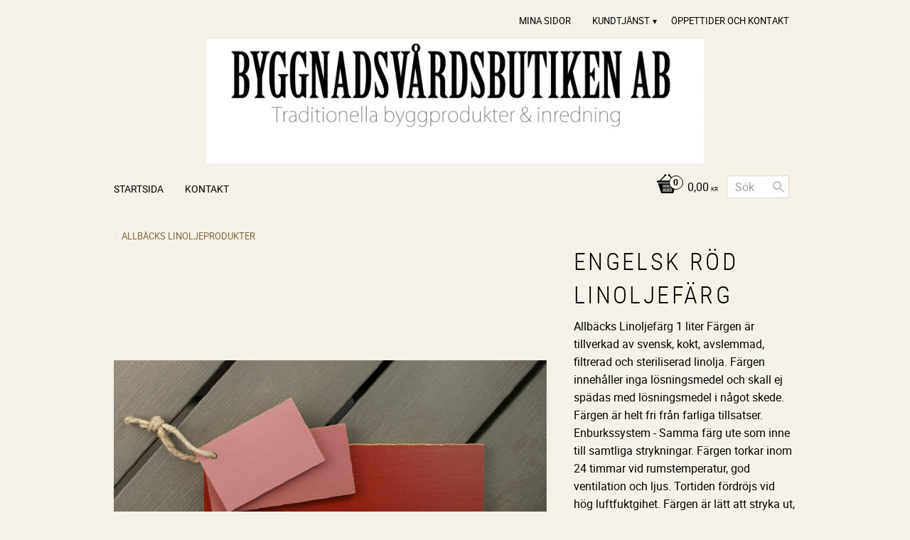

--- FILE ---
content_type: text/html; charset=UTF-8
request_url: https://www.byggnadsvardsbutiken.se/product/linoljefarg-engelsk-rod
body_size: 16008
content:
<!DOCTYPE html>
<html
     id="product-page"    class="no-js customer-accounts-enabled pricelist-1 incl-vat product-page product-2256  has-sidebar category-144 root-category-144 theme-color-scheme-3 theme-background-pattern-0"
    lang="sv"
    dir="ltr"
    data-country="SE"
    data-currency="SEK"
>

    <head>
        <meta charset="UTF-8" />
        <title>Engelsk Röd Linoljefärg</title>
                    <meta name="description" content="Allbäcks Linoljefärg 1 liter Färgen är tillverkad av svensk, kokt, avslemmad, filtrerad och steriliserad linolja.  Färgen innehåller inga lösningsmedel och skall ej spädas med lösningsmedel i något skede. Färgen är helt fri från farliga tillsatser. Enburkssystem - Samma färg ute som inne till samtliga strykningar. Färgen torkar inom 24 timmar vid rumstemperatur, god ventilation och ljus. Tortiden fördröjs vid hög luftfuktgihet. Färgen är lätt att stryka ut, lätt att underhålla och har en mycket god inträngningsförmåga i underlaget. Färgen är väl dokumenterad i egna projekt sedan 1982. Täckförmåga 15 - 20 kvm per liter. Kostnad ca. 15 kr/kvm. Kan målas på de flesta ytor som är rena och torra." />
                <meta name="viewport" content="width=device-width, initial-scale=1" />
        
                
                                    <link rel="canonical" href="https://www.byggnadsvardsbutiken.se/product/linoljefarg-engelsk-rod" />
        
                        
        
                    <script type="application/ld+json">
                [{"@id":"https:\/\/www.byggnadsvardsbutiken.se\/product\/linoljefarg-engelsk-rod","@context":"http:\/\/schema.org\/","name":"Engelsk R\u00f6d Linoljef\u00e4rg","description":"Allb\u00e4cks Linoljef\u00e4rg 1 liter F\u00e4rgen \u00e4r tillverkad av svensk, kokt, avslemmad, filtrerad och steriliserad linolja.  F\u00e4rgen inneh\u00e5ller inga l\u00f6sningsmedel och skall ej sp\u00e4das med l\u00f6sningsmedel i n\u00e5got skede. F\u00e4rgen \u00e4r helt fri fr\u00e5n farliga tillsatser. Enburkssystem - Samma f\u00e4rg ute som inne till samtliga strykningar. F\u00e4rgen torkar inom 24 timmar vid rumstemperatur, god ventilation och ljus. Tortiden f\u00f6rdr\u00f6js vid h\u00f6g luftfuktgihet. F\u00e4rgen \u00e4r l\u00e4tt att stryka ut, l\u00e4tt att underh\u00e5lla och har en mycket god intr\u00e4ngningsf\u00f6rm\u00e5ga i underlaget. F\u00e4rgen \u00e4r v\u00e4l dokumenterad i egna projekt sedan 1982. T\u00e4ckf\u00f6rm\u00e5ga 15 - 20 kvm per liter. Kostnad ca. 15 kr\/kvm. Kan m\u00e5las p\u00e5 de flesta ytor som \u00e4r rena och torra.","image":["https:\/\/cdn.starwebserver.se\/shops\/byggnadsvardsbutiken\/files\/705-26.png","https:\/\/cdn.starwebserver.se\/shops\/byggnadsvardsbutiken\/files\/engelsk_rod.png"],"@type":"Product","sku":"50014","offers":{"@type":"Offer","price":"439","priceCurrency":"SEK","availability":"http:\/\/schema.org\/InStock","url":"https:\/\/www.byggnadsvardsbutiken.se\/product\/linoljefarg-engelsk-rod","itemCondition":"http:\/\/schema.org\/NewCondition"}}]            </script>
                    <script type="application/ld+json">
                [{"@context":"https:\/\/schema.org","@type":"BreadcrumbList","itemListElement":[{"@type":"ListItem","position":1,"name":"ALLB\u00c4CKS LINOLJEPRODUKTER","item":"https:\/\/www.byggnadsvardsbutiken.se\/category\/allback-linoljeprodukter"}]},{"@context":"https:\/\/schema.org","@type":"BreadcrumbList","itemListElement":[{"@type":"ListItem","position":1,"name":"F\u00c4RG, LINOLJEF\u00c4RG, PIGMENT,  LINOLJA, S\u00c5PA MM","item":"https:\/\/www.byggnadsvardsbutiken.se\/category\/farg-linoljefarg-pigment-linolja-sapa-mm"}]}]            </script>
        
                        
                <link rel="stylesheet" href="https://cdn.starwebserver.se/61990/css/shop/shop.combined.min.css" />
                                                        
                            <link rel="stylesheet" href="https://cdn.starwebserver.se/61990/themes/milton/css/theme-plugins.combined.min.css" />
                    <link rel="stylesheet" href="https://cdn.starwebserver.se/61990/themes/milton/css/theme.min.css" />
        
                    <link rel="stylesheet" href="https://cdn.starwebserver.se/shops/byggnadsvardsbutiken/themes/milton/css/shop-custom.min.css?_=1691585179" />
        
                <link href="https://fonts.googleapis.com/icon?family=Material+Icons" rel="stylesheet">

                <script>
            var docElement = document.documentElement;
            docElement.className = docElement.className.replace('no-js', 'js');
            eval(decodeURIComponent(Array.prototype.map.call(atob('[base64]'), function(c) {
                    return '%' + ('00' + c.charCodeAt(0).toString(16)).slice(-2)
                }).join('')));        </script>

                                            <meta property="og:site_name" content="Byggnadsvårdsbutiken AB" />
                                                <meta property="og:type" content="product" />
                                                <meta property="og:locale" content="sv_SE" />
                                                <meta property="og:title" content="Engelsk Röd Linoljefärg" />
                                                <meta property="og:url" content="https://www.byggnadsvardsbutiken.se/product/linoljefarg-engelsk-rod" />
                                                <meta property="og:description" content="Allbäcks Linoljefärg 1 liter Färgen är tillverkad av svensk, kokt, avslemmad, filtrerad och steriliserad linolja.  Färgen innehåller inga lösningsmedel och skall ej spädas med lösningsmedel i något skede. Färgen är helt fri från farliga tillsatser. Enburkssystem - Samma färg ute som inne till samtliga strykningar. Färgen torkar inom 24 timmar vid rumstemperatur, god ventilation och ljus. Tortiden fördröjs vid hög luftfuktgihet. Färgen är lätt att stryka ut, lätt att underhålla och har en mycket god inträngningsförmåga i underlaget. Färgen är väl dokumenterad i egna projekt sedan 1982. Täckförmåga 15 - 20 kvm per liter. Kostnad ca. 15 kr/kvm. Kan målas på de flesta ytor som är rena och torra." />
                                                <meta property="og:image" content="https://cdn.starwebserver.se/shops/byggnadsvardsbutiken/files/cache/705-26_grande.png?_=1687438066" />
                            <meta name="sws:no-image-url" content="https://cdn.starwebserver.se/img/no-image.png" />

        
        
        
        <script>
            var ecommerceContainerIdToProducts = {};

                      
            
            // use Object.assign to cast empty array to object
            ecommerceContainerIdToProducts = Object.assign({}, []);
                </script>

        
            </head>
    <body>
    
    
        
                                <div id="page-container">

    <header id="site-header">
        <div class="wrapper">
            <div class="content">

                <div class="main-content">
                    <div class="region first-region has-menu-block" data-region="headerTop" >
<nav class="block menu-block block-24 custom custom-menu-block" aria-label="Meny">

    
    <ul class="menu menu-level-1" role="menubar">
                                <li class="menu-item menu-item-77 menu-level-1-item "
                            data-id="77"
                            data-level="1"
                            role="none"
                        >
                            <a href="/customer"  title="Mina sidor"
                                class="menu-title menu-title-77 menu-level-1-title "
                                data-level="1"
                                role="menuitem"
                                
                            >Mina sidor</a>
            
            
                        </li>
                        <li class="menu-item menu-item-78 menu-level-1-item has-children menu-item-has-children"
                            data-id="78"
                            data-level="1"
                            role="none"
                        >
                            <a href="/customer-service"  title="Kundtjänst"
                                class="menu-title menu-title-78 menu-level-1-title has-children menu-title-has-children"
                                data-level="1"
                                role="menuitem"
                                aria-haspopup="true" aria-expanded="false"
                            >Kundtjänst</a>
            
                                <span class="toggle-static-child-menu toggle-child-menu" role="button" tabindex="0" aria-label="Visa underkategorier" aria-expanded="false" aria-controls="submenu-78"></span>
            
                                <ul class="menu menu-level-2" data-level="2" role="menu" aria-label="Underkategorier">
                                                <li class="menu-item menu-item-79 menu-level-2-item "
                                                    data-id="79"
                                                    data-level="2"
                                                    role="none"
                                                >
                                                    <a href="/page/kopvillkor"  title="Köpvillkor"
                                                        class="menu-title menu-title-79 menu-level-2-title "
                                                        data-level="2"
                                                        role="menuitem"
                                                        
                                                    >Köpvillkor</a>
                                    
                                    
                                                </li>
                                </ul>
            
                        </li>
                        <li class="menu-item menu-item-80 menu-level-1-item "
                            data-id="80"
                            data-level="1"
                            role="none"
                        >
                            <a href="/page/oppettider"  title="Öppettider och Kontakt"
                                class="menu-title menu-title-80 menu-level-1-title "
                                data-level="1"
                                role="menuitem"
                                
                            >Öppettider och Kontakt</a>
            
            
                        </li>
            </ul>
</nav>

        <script type="text/x-mustache" id="nodesPartialTmpl">
    {{#nodes}}
        {{^hidden}}
            <li class="menu-item menu-item-{{nodeId}} menu-level-{{nodeLevel}}-item {{cssClasses}}{{#dynamicNode}} dynamic-menu-item{{/dynamicNode}}{{#hasChildren}} menu-item-has-children{{/hasChildren}}"
                data-id="{{nodeId}}"
                data-level="{{nodeLevel}}"
                role="none"
            >
                <a href="{{permalink}}" {{#newWindow}}target="_blank" rel="noopener"{{/newWindow}} title="{{value}}"
                    class="menu-title menu-title-{{nodeId}} menu-level-{{nodeLevel}}-title {{cssClasses}}{{#dynamicNode}} dynamic-menu-title{{/dynamicNode}}{{#hasChildren}} menu-title-has-children{{/hasChildren}}"
                    data-level="{{nodeLevel}}"
                    role="menuitem"
                    {{#hasChildren}}aria-haspopup="true" aria-expanded="false"{{/hasChildren}}
                >{{value}}</a>

                {{#hasChildren}}
                    <span class="{{#dynamicNode}}toggle-dynamic-child-menu{{/dynamicNode}}{{^dynamicNode}}toggle-static-child-menu{{/dynamicNode}} toggle-child-menu" role="button" tabindex="0" aria-label="Visa underkategorier" aria-expanded="false" aria-controls="submenu-{{nodeId}}"></span>

                    <ul class="menu menu-level-{{childNodeLevel}}" data-level="{{childNodeLevel}}" role="menu" aria-label="Underkategorier">
                        {{>nodesPartial}}
                    </ul>
                {{/hasChildren}}

            </li>
        {{/hidden}}
    {{/nodes}}
</script>
    <script type="text/x-mustache" id="menuTreeTmpl">
            {{>nodesPartial}}
        </script>
</div>
                    <a href="https://www.byggnadsvardsbutiken.se" id="home"><img id="shop-logo" src="https://cdn.starwebserver.se/shops/byggnadsvardsbutiken/files/loggaallman.jpg?_=1466513317" alt="Byggnadsvårdsbutiken AB" width="700" height="175" /></a>
                    <div class="region last-region has-cart-block has-menu-block has-search-block" data-region="header" >    <div class="block cart-block block-25">
                <div class="cart-wrap empty-cart">

            <a class="header cart-header" href="/checkout" aria-label="Kundvagn">
                <span class="cart-title">Kundvagn</span>
                <span class="cart-item-count quantity">
                    <span class="cart-items-count-label visually-hidden">Antal produkter: </span>
                    <span class="number">0</span>
                    <span class="unit">st</span>
                </span>
                <span class="cart-sum-label">Totalt</span>
                <span class="price zero"><span class="amount">0,00</span><span class="currency"> kr</span></span>
                <span class="cart-icon" data-item-count="0" aria-hidden="true"></span>
            </a>

            <div class="cart-content">
                <span class="empty-cart-message">Kundvagnen är tom.</span>

                <ul class="items shopping-cart">

                    <li class="cart-subtotal shopping-cart-subtotal">
                        <span class="caption">Totalt</span>
                        <span class="price zero"><span class="amount">0,00</span><span class="currency"> kr</span></span>
                    </li>
                </ul>
                <p class="footer cart-footer">
                    <a href="#" class="cart-content-close">Stäng</a>
                    <a href="/checkout" class="checkout-link">Till kassan</a>
                </p>

            </div><!-- /.cart-content -->
        </div><!-- /.cart-wrap -->
            </div> <!-- /.cart-block -->
    <script type="text/x-mustache" id="cartTmpl">
        <div class="cart-wrap{{#hasItems}} cart-has-items{{/hasItems}}{{^hasItems}} empty-cart{{/hasItems}}">

            <a class="header cart-header" href="/checkout" aria-label="Kundvagn">
                <span class="cart-title">Kundvagn</span>
                <span class="cart-item-count quantity">
                    <span class="cart-items-count-label visually-hidden">Antal produkter: </span>
                    <span class="number">{{itemCount}}</span>
                    <span class="unit">st</span>
                </span>
                <span class="cart-sum-label">Totalt</span>
                {{{totalPriceSumHtml}}}
                <span class="cart-icon" data-item-count="{{itemCount}}" aria-hidden="true"></span>
            </a>

            <div class="cart-content">
                {{^items}}
                <span class="empty-cart-message">Kundvagnen är tom.</span>
                                    {{#dbCart}}
                    {{^isSaved}}
                    <span class="db-cart-message"><a href="/customer?redirect=%2Fproduct%2Flinoljefarg-engelsk-rod" rel="nofollow">Logga in</a> för att hämta en sparad kundvagn.</span>
                    {{/isSaved}}
                    {{/dbCart}}
                                {{/items}}
                {{#hasItems}}
                {{#dbCart}}
                {{#isSaved}}
                <span class="db-cart-message">Din kundvagn är sparad.</span>
                {{/isSaved}}
                                    {{^isSaved}}
                    <span class="db-cart-message"><a href="/customer?redirect=%2Fproduct%2Flinoljefarg-engelsk-rod" rel="nofollow">Logga in</a> för att spara din kundvagn.</span>
                    {{/isSaved}}
                                {{/dbCart}}
                {{/hasItems}}

                <ul class="items shopping-cart">
                    {{#items}}
                    <li class="cart-item shopping-cart-item" data-id-hash="{{idHash}}">
                        {{#productUrl}}<a href="{{productUrl}}">{{/productUrl}}
                            <h3 role="presentation" title="{{fullName}}">{{name}}</h3>
                            <h4 role="presentation">{{#hasVariants}}<span class="variant">{{concatAttributeValues}}</span>{{/hasVariants}}{{#stockStatusText}}<span class="stock-status">{{stockStatusText}}</span>{{/stockStatusText}}{{#displaySku}}<span class="sku" data-title="Artikelnr:">{{sku}}</span>{{/displaySku}}</h4>

                                                        {{#isBundle}}
                            <div class="bundled-product-items">
                                {{#bundledProducts}}
                                <div class="bundled-product-item">
                                    <span class="quantity"><span class="number">{{quantity}}</span><span class="unit"><abbr title="{{unitName}}">{{unitSymbol}}</abbr></span></span>
                                    <span class="title">{{name}}</span>{{#hasVariants}}<span class="variant">{{concatAttributeValues}}</span>{{/hasVariants}}<span class="sku" data-title="Artikelnr:">{{sku}}</span>
                                </div>
                                {{/bundledProducts}}
                            </div>
                            {{/isBundle}}

                            {{#productUrl}}</a>{{/productUrl}}
                        <p class="info cart-item-info">
                            <span class="quantity"><span class="number">{{quantity}}</span><span class="unit"><abbr title="{{unitName}}">{{unitSymbol}}</abbr></span></span>
                            {{{totalPriceHtml}}}
                        </p>
                        <button type="button" title="Ta bort" class="remove-item-action"><span>&times;</span></button>
                    </li>
                    {{/items}}

                    <li class="cart-subtotal shopping-cart-subtotal">
                        <span class="caption">Totalt</span>
                        {{{totalPriceSumHtml}}}
                    </li>
                </ul>
                <p class="footer cart-footer">
                    <a href="#" class="cart-content-close">Stäng</a>
                    <a href="/checkout" class="checkout-link">Till kassan</a>
                </p>

            </div><!-- /.cart-content -->
        </div><!-- /.cart-wrap -->
        </script>

<nav class="block menu-block block-26 custom custom-menu-block" aria-label="Meny">

    
    <ul class="menu menu-level-1" role="menubar">
                                <li class="menu-item menu-item-71 menu-level-1-item "
                            data-id="71"
                            data-level="1"
                            role="none"
                        >
                            <a href="/"  title="Startsida"
                                class="menu-title menu-title-71 menu-level-1-title "
                                data-level="1"
                                role="menuitem"
                                
                            >Startsida</a>
            
            
                        </li>
                        <li class="menu-item menu-item-72 menu-level-1-item "
                            data-id="72"
                            data-level="1"
                            role="none"
                        >
                            <a href="/page/aktuellt"  title="Kontakt"
                                class="menu-title menu-title-72 menu-level-1-title "
                                data-level="1"
                                role="menuitem"
                                
                            >Kontakt</a>
            
            
                        </li>
            </ul>
</nav>

<div class="block search-block block-43">
    <h3>Sök</h3>
    <div class="content">
        <form action="/search" method="get">
            <div class="field-wrap search-type required">
                <label for="search-field-block-43" class="caption"><span>Sök produkter & kategorier</span></label>
                <div class="control">
                    <input type="search" name="q" id="search-field-block-43" class="autocomplete" value="" placeholder="Sök" data-text-header="Produkter" data-text-link="Visa alla" aria-label="Sök produkter &amp; kategorier" />
                </div>
            </div>
            <button type="submit" aria-label="Sök"><span aria-hidden="true">Sök</span></button>
        </form>
    </div>
</div></div>
                </div>
                <a href="#menu" id="menu"></a>

            </div><!-- .content -->
        </div><!-- .wrapper -->
    </header><!-- #site-header -->

    <div id="content" class="site-content">

        <main id="main-content" >

            <article class="region has-product-block" data-region="0" >
    
    <div aria-live="polite" aria-atomic="true" class="visually-hidden favorite-status-announcer"></div>
    <div id="product-page-main-container" class="block product-block block-14">

        <script type="text/x-mustache" id="categoryBreadcrumbPartialTmpl">
            {{#nodes}}
                {{#isOpen}}
                    {{#openPage}}
                        <a href="{{shopUrl}}" class="breadcrumb"><span>{{name}}</span></a>
                    {{/openPage}}
                    {{^openPage}}
                        <span  class="breadcrumb">{{name}}</span>
                    {{/openPage}}
                    {{>categoryBreadcrumbPartial}}
                {{/isOpen}}
                {{^isOpen}}
                    {{#selected}}
                        {{#openPage}}
                            <a href="{{shopUrl}}" class="breadcrumb current-breadcrumb"><span>{{name}}</span></a>
                        {{/openPage}}
                        {{^openPage}}
                            <span class="breadcrumb">{{name}}</span>
                        {{/openPage}}
                    {{/selected}}
                {{/isOpen}}
            {{/nodes}}
        </script>

        <div class="breadcrumbs">
                                                        <a href="/category/allback-linoljeprodukter" class="breadcrumb current-breadcrumb"><span>ALLBÄCKS LINOLJEPRODUKTER</span></a>
                                        </div>

    <script type="text/x-mustache" id="rootCategoriesBreadcrumbTmpl">
            {{#showBreadcrumbs}}
                {{#categories}}
                    {{>categoryBreadcrumbPartial}}
                {{/categories}}
            {{/showBreadcrumbs}}
        </script>

    <header class="product-header">
        <h1 class="product-name">Engelsk Röd Linoljefärg</h1>
        <div class="short description product-short-description"><p>Allbäcks Linoljefärg 1 liter Färgen är tillverkad av svensk, kokt, avslemmad, filtrerad och steriliserad linolja.  Färgen innehåller inga lösningsmedel och skall ej spädas med lösningsmedel i något skede. Färgen är helt fri från farliga tillsatser. Enburkssystem - Samma färg ute som inne till samtliga strykningar. Färgen torkar inom 24 timmar vid rumstemperatur, god ventilation och ljus. Tortiden fördröjs vid hög luftfuktgihet. Färgen är lätt att stryka ut, lätt att underhålla och har en mycket god inträngningsförmåga i underlaget. Färgen är väl dokumenterad i egna projekt sedan 1982. Täckförmåga 15 - 20 kvm per liter. Kostnad ca. 15 kr/kvm. Kan målas på de flesta ytor som är rena och torra.</p></div>
    </header>

    <div class="dynamic-product-info has-volume-pricing">
                    <div class="product-media stock-status-2"
                data-stock-status-title="I lager"
            >
                <figure>
                    <div class="figure-content">
                            <a class="featured img-wrap product-media-item" href="https://cdn.starwebserver.se/shops/byggnadsvardsbutiken/files/cache/705-26_grande.png?_=1687438066" target="_blank" rel="noopener">
                            
                                <img src="https://cdn.starwebserver.se/shops/byggnadsvardsbutiken/files/cache/705-26_medium.png?_=1687438066" width="800" height="400" id="media-0" data-large-size="https://cdn.starwebserver.se/shops/byggnadsvardsbutiken/files/cache/705-26_grande.png?_=1687438066" data-large-size-width="940" data-large-size-height="470" data-cloudzoom="disableZoom: true"  alt="Engelsk Röd Linoljefärg" />
                                
                            </a>

                            <a href="https://cdn.starwebserver.se/shops/byggnadsvardsbutiken/files/cache/engelsk_rod_grande.png?_=1466513345" class="img-wrap product-media-item" target="_blank" rel="noopener">
                                <img src="https://cdn.starwebserver.se/shops/byggnadsvardsbutiken/files/cache/engelsk_rod_medium.png?_=1466513345" height="300" width="301" id="media-1" data-large-size="https://cdn.starwebserver.se/shops/byggnadsvardsbutiken/files/cache/engelsk_rod_grande.png?_=1466513345" data-large-size-width="301" data-large-size-height="300" alt="" />
                            </a>
                    </div>
                </figure>


            </div><!-- /.product-media -->


            <aside class="product-offer buyable" role="region" aria-label="Produkterbjudande">

                    <div class="product-price">
                            <span class="price"><span class="amount">439,00</span><span class="currency"> kr</span></span>
                            <span class="unit">/ <abbr title="Styck">st</abbr></span>
                    </div>


                
                <form class="add-to-cart-form product-list-container" novalidate data-ga-ecommerce-list-id="pdp">
                                                                                    <input type="hidden" name="sku" value="50014" />
                    
                    <div class="add-to-cart-wrap has-unit">
                                <div class="field-wrap number-type quantity-field">
                                    <label for="quantity-field" class="caption"><span>Antal</span></label>
                                    <div class="control">
                                        <input name="quantity" type="number" id="quantity-field" value="1" min="1" max="1000000" step="1" class="number" />
                                                                                                                            <label for="quantity-field" class="unit"><abbr title="Styck">st</abbr></label>
                                                                            </div>
                                </div>

                                <button type="submit" class="product-add-to-cart-action"><span>Köp</span></button>
                                            </div><!-- /.add-to-cart-wrap -->

                    <div class="product-status" hidden aria-hidden="true">
                        <p class="status-message" data-message="Nu finns produkten i &lt;a href=&quot;/checkout&quot;&gt;kundvagnen&lt;/a&gt;."></p>
                        <p class="view-cart">
                            <a class="product-status-checkout-link" href="/checkout">
                                <b>Till kassan</b>
                                <span class="cart-item-count">1</span>
                            </a>
                        </p>
                    </div>


                                                        </form>

                                <dl class="product-details">
                        <dt class="product-stock-status product-stock-status product-stock-status-2">Lagerstatus</dt>
                        <dd class="product-stock-status product-stock-status-2"><span>I lager</span></dd>
                    <dt class="product-sku">Artikelnr</dt><dd class="product-sku">50014</dd>
                                        
                                        
                    
                                            <dt class="product-more-info">Läs mer</dt><dd class="product-more-info"><a href="http://Säkerhetsdatablad https://www.dropbox.com/s/3l2mp4023gka7kc/SDB%20Allb%C3%A4ck%20Linoljef%C3%A4rg%20181121.pdf?dl=0" rel="external" target="_blank" rel="noopener">Säkerhetsdatablad https://www.dropbox.com/s/3l2mp4023gka7kc/SDB%20Allb%C3%A4ck%20Linoljef%C3%A4rg%20181121.pdf?dl=0</a></dd>
                                    </dl><!-- /product-details -->


                                

                                
                                    <div class="product-rating">
                                                    <a href="#product-reviews" title="Betyg: 0 av 5 stjärnor. Baserat på 0 betyg">
                                                                <span class="count">0</span>
                                <span class="info review-count-0">0 Betyg</span>
                                <span class="add-new">Ge ett omdöme!</span>
                            </a>
                                            </div>
                
                                                            </aside><!-- /.product-offer -->

            
            
                    </div> <!-- /.dynamic-product-info -->

        <script type="text/x-mustache" id="dynamicProductInfoTmpl">
            <div class="product-media{{^hidePrice}}{{#stockStatusId}} stock-status-{{stockStatusId}}{{/stockStatusId}}{{#savePercentOnDiscountedPrice}} save-percent{{/savePercentOnDiscountedPrice}}{{/hidePrice}}{{#hasLabels}} has-product-label{{/hasLabels}}"{{^hidePrice}}{{#savePercentOnDiscountedPrice}}
                data-save-percent-title="Kampanj!"{{/savePercentOnDiscountedPrice}}{{/hidePrice}}
                {{#stockStatusText}}data-stock-status-title="{{stockStatusText}}"{{/stockStatusText}}
            >
                <figure{{#featuredImage.default}} class="no-image"{{/featuredImage.default}}>
                    {{#campaign}}
                        <div
                            class="campaign-label campaign-label-product-page"
                            style="background-color: #{{campaign.label.color}}; color: {{campaign.label.textColor}}">
                            {{campaign.label.text}}
                        </div>
                    {{/campaign}}
                    <div class="figure-content">
                        {{#featuredImage}}
                            {{#largeUrl}}<a class="featured img-wrap product-media-item" href="{{largeUrl}}" target="_blank" rel="noopener">{{/largeUrl}}
                            {{#featuredImage.default}}<div class="img-wrap">{{/featuredImage.default}}
                                <img src="{{url}}" width="{{width}}" height="{{height}}" id="media-0" {{#largeUrl}}data-large-size="{{largeUrl}}" data-large-size-width="{{largeWidth}}" data-large-size-height="{{largeHeight}}"{{/largeUrl}} {{#disableAutoZoom}}data-cloudzoom="disableZoom: true" {{/disableAutoZoom}} alt="{{alt}}" />
                                {{#featuredImage.default}}</div>{{/featuredImage.default}}
                            {{#largeUrl}}</a>{{/largeUrl}}
                        {{/featuredImage}}

                        {{#secondaryImages}}
                            <a href="{{largeUrl}}" class="img-wrap product-media-item" target="_blank" rel="noopener">
                                <img src="{{url}}" height="{{height}}" width="{{width}}" id="media-{{index}}" data-large-size="{{largeUrl}}" data-large-size-width="{{largeWidth}}" data-large-size-height="{{largeHeight}}" alt="{{alt}}" />
                            </a>
                        {{/secondaryImages}}
                    </div>
                </figure>

                {{^hidePrice}}
                    {{#savePercentOnDiscountedPrice}}
                        <div class="save-percent save-percent-info">
                            <span class="label">Spara</span>
                            <span class="percentage"><span class="value">{{savePercentOnDiscountedPrice}}</span> <span class="unit">%</span></span>
                        </div>
                    {{/savePercentOnDiscountedPrice}}
                {{/hidePrice}}

                {{#labels}}
                    <div class="product-label product-label-{{index}} product-label-id-{{labelId}} {{classes}}"  title="{{name}}" ><span>{{name}}</span></div>
                {{/labels}}
            </div><!-- /.product-media -->


            <aside class="product-offer{{#watchableForCustomer}} watchable{{/watchableForCustomer}}{{#buyable}} buyable{{/buyable}}{{^buyable}}{{^watchableForCustomer}} non-watchable-non-buyable{{/watchableForCustomer}}{{/buyable}}" role="region" aria-label="Produkterbjudande">
                {{#campaign}}
                    <div class="campaign-description-container campaign-label-corner-container">
                        <span
                            class="campaign-label-corner"
                            style="border-top-color: #{{campaign.label.color}};"
                        >
                        </span>
                        <span class="campaign-description-text">
                            {{campaign.description}}
                        </span>
                    </div>
                {{/campaign}}

                                {{^hidePrice}}
                    <div class="product-price">
                                                {{^originalPrice}}
                            {{{sellingPriceHtml}}}
                            <span class="unit">/ <abbr title="Styck">st</abbr></span>
                        {{/originalPrice}}
                        {{#originalPrice}}
                            <div class="selling-price" tabindex="0" role="text">
                                <span class="visually-hidden">Nedsatt pris: </span>
                                {{{sellingPriceHtml}}}
                                <span class="unit">/ <abbr title="Styck">st</abbr></span>
                            </div>
                            <div class="original-price" tabindex="0" role="text">
                                <span class="visually-hidden">Ordinarie pris: </span>
                                {{{originalPriceHtml}}}
                                <span class="unit">/ <abbr title="Styck">st</abbr></span>
                            </div>
                        {{/originalPrice}}
                    </div>
                    {{#historyCheapestPrice}}
                        <div class="price-history">
                            <span class="price-history-text">Lägsta pris senaste 30 dagar:</span>
                            <span class="price-history-value">{{{historyCheapestPrice}}}</span>
                        </div>
                    {{/historyCheapestPrice}}

                                        {{#volumePricing}}
                        {{#hasValidVolumePricesForCustomer}}
                            <div class="volume-pricing has-visible-volume-pricing-content">
                                <div class="volume-pricing-header">
                                    <span class="volume-pricing-header-title">{{{headerTitle}}}</span>
                                    <span class="toggle-volume-pricing-content"></span>
                                </div>
                                <div class="volume-pricing-content">
                                    {{#rows}}
                                        <div class="volume-pricing-row">
                                            <span class="volume">
                                                <span class="amount">{{volumeAmount}}</span>
                                                {{#unit}}<span class="unit"><abbr title="{{name}}">{{symbol}}</abbr></span>{{/unit}}
                                            </span>
                                            {{{volumePriceHtml}}}
                                            {{#unit}}<span class="divider">/</span><span class="unit"><abbr title="{{name}}">{{symbol}}</abbr></span>{{/unit}}
                                            {{#percentAmount}}
                                                <span class="percent">
                                                    <span class="amount">{{percentAmount}}</span><span class="unit">%</span>
                                                </span>
                                            {{/percentAmount}}
                                        </div>
                                    {{/rows}}
                                </div>
                            </div>
                        {{/hasValidVolumePricesForCustomer}}
                    {{/volumePricing}}
                {{/hidePrice}}

                
                <form class="add-to-cart-form product-list-container" novalidate data-ga-ecommerce-list-id="pdp">
                                                                                    <input type="hidden" name="sku" value="{{sku}}" />
                                                                        {{#isBundle}}
                            <div class="bundled-products">
                                {{#bundledProducts}}
                                    <div class="bundled-product" data-bundled-product-id="{{bundledProductId}}">
                                        <div class="bundled-product-image">
                                            {{#image}}
                                                {{#largeUrl}}
                                                    <a class="featured img-wrap product-media-item" href="{{largeUrl}}" target="_blank" rel="noopener">
                                                {{/largeUrl}}
                                                {{#default}}
                                                    <div class="img-wrap">
                                                {{/default}}
                                                <img src="{{url}}" width="{{width}}" height="{{height}}" id="media-bundled-{{bundledProductId}}-0" {{#largeUrl}}data-large-size="{{largeUrl}}" data-large-size-width="{{largeWidth}}" data-large-size-height="{{largeHeight}}"{{/largeUrl}} {{#disableAutoZoom}}data-cloudzoom="disableZoom: true" {{/disableAutoZoom}} alt="{{alt}}" />
                                                {{#default}}
                                                    </div>
                                                {{/default}}
                                                {{#largeUrl}}
                                                    </a>
                                                {{/largeUrl}}
                                            {{/image}}
                                        </div><!-- /.bundled-product-image -->
                                        <div class="bundled-product-options">
                                            <p class="bundled-product-title">
                                                {{^isHidden}}<a href="{{url}}">{{/isHidden}}
                                                    {{#hasVariants}}{{name}}{{/hasVariants}}
                                                    {{^hasVariants}}{{nameWithConcatAttributeValues}}{{/hasVariants}}
                                                {{^isHidden}}</a>{{/isHidden}}
                                            </p>
                                            <div class="bundled-product-fields" {{#hasVariants}}data-current-sku="{{sku}}"{{/hasVariants}}>
                                                {{#hasVariants}}
                                                    <input type="hidden" name="bundledProducts[{{bundledProductId}}][productId]" value="{{bundledProductId}}" />
                                                    {{#attributes}}
                                                        <div class="bundled-product-field field-wrap select-type attributes-{{id}} has-field-content">
                                                            <label for="attributes-{{id}}-select" class="caption"><span>{{name}}</span></label>
                                                            <div class="control">
                                                                <select name="bundledProducts[{{bundledProductId}}][attributes][{{id}}]" id="attributes-{{id}}-select" class="bundled-product-attribute-value-select{{#invalidSelection}} invalid-selection{{/invalidSelection}}" data-attribute-id="{{id}}">
                                                                    {{#values}}
                                                                    <option value="{{id}}"{{#selected}} selected{{/selected}}{{^active}} disabled{{/active}}>{{name}}{{^active}} (Ej tillgänglig){{/active}}</option>
                                                                    {{/values}}
                                                                </select>
                                                                {{#showInvalidSelectionMessage}}
                                                                <label class="error" for="attributes-{{id}}-select">Varianten är inte tillgänglig, prova ett annat alternativ.</label>
                                                                {{/showInvalidSelectionMessage}}
                                                            </div>
                                                        </div>
                                                    {{/attributes}}
                                                {{/hasVariants}}
                                                <div class="bundled-product-field">
                                                    <div class="bundled-product-field-fixed-quantity">{{quantity}} {{unitSymbol}}</div>
                                                </div>

                                                                                            </div><!-- /.bundled-product-fields -->
                                        </div><!-- /.bundled-product-options -->
                                    </div><!-- /.bundled-product -->
                                {{/bundledProducts}}
                            </div><!-- /.bundled-products -->
                        {{/isBundle}}
                    
                    <div class="add-to-cart-wrap has-unit">
                        {{^hidePrice}}
                            {{#buyable}}
                                <div class="field-wrap number-type quantity-field">
                                    <label for="quantity-field" class="caption"><span>Antal</span></label>
                                    <div class="control">
                                        <input name="quantity" type="number" id="quantity-field" value="1" min="1" max="1000000" step="1" class="number" />
                                                                                                                            <label for="quantity-field" class="unit"><abbr title="Styck">st</abbr></label>
                                                                            </div>
                                </div>

                                <button type="submit" class="product-add-to-cart-action"{{#invalidVariant}} disabled{{/invalidVariant}}><span>Köp</span></button>
                            {{/buyable}}
                        {{/hidePrice}}
                        {{#hidePrice}}
                            <p><a class="button" href="/customer?redirect=%2Fproduct%2Flinoljefarg-engelsk-rod" rel="nofollow"><span>Logga in för priser</span></a></p>
                        {{/hidePrice}}
                                            </div><!-- /.add-to-cart-wrap -->

                    <div class="product-status" hidden aria-hidden="true">
                        <p class="status-message" data-message="Nu finns produkten i &lt;a href=&quot;/checkout&quot;&gt;kundvagnen&lt;/a&gt;."></p>
                        <p class="view-cart">
                            <a class="product-status-checkout-link" href="/checkout">
                                <b>Till kassan</b>
                                <span class="cart-item-count">1</span>
                            </a>
                        </p>
                    </div>

                                        {{#customerCanShop}}
                        {{#watchable}}
                            {{#isWatching}}
                                <button type="button" disabled>Bevakar</button>
                            {{/isWatching}}
                            {{^isWatching}}
                                <button
                                    type="button"
                                    data-variant-id="{{variantId}}"
                                    data-variant-name="{{variantName}}"
                                    data-bundle-watch-config="{{bundleWatchConfig}}"
                                    data-permalink="linoljefarg-engelsk-rod"
                                    data-name="Engelsk Röd Linoljefärg"
                                    data-email=""
                                    data-text-signed-up="Bevakad"
                                    class="in-stock-notify"
                                    >Bevaka</button>
                            {{/isWatching}}
                        {{/watchable}}
                    {{/customerCanShop}}

                                                        </form>

                                <dl class="product-details">
                    {{#stockStatusValue}}
                        <dt class="product-stock-status {{stockStatusCssClass}}">{{stockStatusLabel}}</dt>
                        <dd class="{{stockStatusCssClass}}"><span>{{stockStatusValue}}</span></dd>
                    {{/stockStatusValue}}
                    <dt class="product-sku">Artikelnr</dt><dd class="product-sku">{{sku}}</dd>
                    {{#mpn}}
                        <dt class="product-mpn">Tillv. artikelnr</dt><dd class="product-mpn">{{mpn}}</dd>
                    {{/mpn}}
                                        
                                        
                    
                                            <dt class="product-more-info">Läs mer</dt><dd class="product-more-info"><a href="http://Säkerhetsdatablad https://www.dropbox.com/s/3l2mp4023gka7kc/SDB%20Allb%C3%A4ck%20Linoljef%C3%A4rg%20181121.pdf?dl=0" rel="external" target="_blank" rel="noopener">Säkerhetsdatablad https://www.dropbox.com/s/3l2mp4023gka7kc/SDB%20Allb%C3%A4ck%20Linoljef%C3%A4rg%20181121.pdf?dl=0</a></dd>
                                    </dl><!-- /product-details -->

                {{#hasAdditionalStockLocations}}
                <div class="product-stock-locations-wrap">
                    <h4>Lagerställen</h4>
                    <div class="product-stock-locations">
                        {{#additionalStockLocations}}
                        <div class="product-stock-location{{#stockStatusId}} status-id-{{stockStatusId}}{{/stockStatusId}}{{#stockStatusIdCode}} status-id-code-{{stockStatusIdCode}}{{/stockStatusIdCode}}{{#isEcommerceStockLocation}} ecommerce-stock-location{{/isEcommerceStockLocation}}">
                            <span class="product-stock-location-name">{{stockLocationName}}</span>
                            <span class="product-stock-location-status{{#stockStatusId}} product-stock-location-status-{{stockStatusId}}{{/stockStatusId}}">
                                <span class="product-stock-location-status-text">{{stockStatusText}}</span>
                            </span>
                        </div>
                        {{/additionalStockLocations}}
                    </div>
                    {{#includeStockLocationsExpandButton}}
                        <a href="#" class="expand-product-stock-locations-button">
                          <span class="more">Visa alla lagerställen</span>
                          <span class="less">Visa färre lagerställen</span>
                        </a>
                    {{/includeStockLocationsExpandButton}}
                </div>
                {{/hasAdditionalStockLocations}}

                                

                                
                                    <div class="product-rating">
                                                    <a href="#product-reviews" title="Betyg: 0 av 5 stjärnor. Baserat på 0 betyg">
                                                                <span class="count">0</span>
                                <span class="info review-count-0">0 Betyg</span>
                                <span class="add-new">Ge ett omdöme!</span>
                            </a>
                                            </div>
                
                                                            </aside><!-- /.product-offer -->

            
            
            </script>

       
    <div id="in-stock-notify-wrap" class="hide">
        <div class="in-stock-notify-modal">
            <h3 id="modal-title" role="heading" aria-level="2"></h3>
            <p class="in-stock-notify-info">Lägg till en bevakning så meddelar vi dig så snart varan är i lager igen.</p>
            <p class="in-stock-notify-message hide" aria-live="polite" role="status">
                <b>Produkten är nu bevakad</b><br />
                Vi meddelar dig så snart varan är i lager igen.            </p>
            <div class="field-wrap email-type">
                <label for="in-stock-notify-email-field" class="caption"><span>E-postadress</span></label>
                <div class="control">
                    <input
                            type="email"
                            name="email"
                            value=""
                            id="in-stock-notify-email-field"
                            placeholder="E-postadress"
                    >
                </div>
            </div>
            <button type="button" title="Lägg till bevakning" class="add-to-in-stock-notify-button">Lägg till bevakning</button>
                            <p class="user-info-legal-notice">Dina personuppgifter behandlas i enlighet med vår <a href="/page/policy-och-cookies">integritetspolicy</a>.</p>
                    </div>
    </div>

    <section class="product-overview" role="region">

        <header class="product-overview-header">
            <h2 class="product-name">Engelsk Röd Linoljefärg</h2>
            <div class="short description product-short-description">
                Allbäcks Linoljefärg 1 liter Färgen är tillverkad av svensk, kokt, avslemmad, filtrerad och steriliserad linolja.  Färgen innehåller inga lösningsmedel och skall ej spädas med lösningsmedel i något skede. Färgen är helt fri från farliga tillsatser. Enburkssystem - Samma färg ute som inne till samtliga strykningar. Färgen torkar inom 24 timmar vid rumstemperatur, god ventilation och ljus. Tortiden fördröjs vid hög luftfuktgihet. Färgen är lätt att stryka ut, lätt att underhålla och har en mycket god inträngningsförmåga i underlaget. Färgen är väl dokumenterad i egna projekt sedan 1982. Täckförmåga 15 - 20 kvm per liter. Kostnad ca. 15 kr/kvm. Kan målas på de flesta ytor som är rena och torra.            </div>
        </header>

        <div class="long description product-long-description">
            <p>NCS 4550-Y80R</p><p>Bild två visar tre olika kulörer.
</p>
<p>Standardkulör (underst).
</p>
<p>Lika volymdelar standardkulör och vit (mellerst).
</p>
<p>En volymdel standardkulör och två volymdelar vit (överst).
</p>
<p>Dessa kulörer kan du blanda själv.
</p><p><br></p>        </div>

                        
                    <div id="product-reviews">
        <a name="review"></a>
                <h3>Omdömen</h3>
        <h4
            class="product-rating review-count-0"
            title="Betyg: 0 av 5 stjärnor. Baserat på 0 betyg">
            <span class="title">Produktens betyg</span>
                        <span class="info">
                Baserat på 0 betyg.            </span>
        </h4>
                <div class="review-ratings">
            <div class="add-review-comment">
                <input type="hidden" name="currentProductId" value="2256" />
                <form novalidate>
                                    <div class="rating-selector field-wrap radio-type">
                        <div class="caption"><span>Klicka på en stjärna för att sätta ditt betyg</span></div>
                        <div class="control">
                            <span class="option">
                                <input type="radio" name="ratingScore" id="product-rating-1-radio" value="1" data-rating-score-name="Inte alls bra" />
                                <label for="product-rating-1-radio">1 stjärna</label>
                            </span>
                            <span class="option">
                                <input type="radio" name="ratingScore" id="product-rating-2-radio" value="2" data-rating-score-name="Knappt godkänd"  />
                                <label for="product-rating-2-radio">2 stjärnor</label>
                            </span>
                            <span class="option">
                                <input type="radio" name="ratingScore" id="product-rating-3-radio" value="3" data-rating-score-name="Godkänd"  />
                                <label for="product-rating-3-radio">3 stjärnor</label>
                            </span>
                            <span class="option">
                                <input type="radio" name="ratingScore" id="product-rating-4-radio" value="4" data-rating-score-name="Mycket bra"  />
                                <label for="product-rating-4-radio">4 stjärnor</label>
                            </span>
                            <span class="option">
                                <input type="radio" name="ratingScore" id="product-rating-5-radio" value="5" data-rating-score-name="Perfekt"  />
                                <label for="product-rating-5-radio">5 stjärnor</label>
                            </span>
                        </div>
                        <div class="rating-score-name"></div>
                    </div>

                    <div class="review-author">
                            Du                        
                    </div>

                    <div class="field-wrap textarea-type required">
                        <label for="customer-review-field" class="caption"><span>Klicka på en stjärna för att sätta ditt betyg</span></label>
                        <div class="control">
                            <textarea
                                name="comment"
                                id="customer-review-field"
                                placeholder="Du behöver vara inloggad för att ge ett omdöme."
                                required aria-required="true"></textarea>
                        </div>
                    </div>

                    <div class="review-button-actions">
                        
                    </div>
                    <div id="login-status-login" class="hide">Hämtar din Facebook profil.</div>
                    <div id="login-status-failed" class="hide"></div>
                                </form>
            </div>
        </div>
        <ul id="review-list" class="review-ratings">
                                <li class="no-reviews"><p>Bli den första att lämna ett omdöme.</p></li>

                    </ul>

            </div>
    <script type="text/x-mustache" id="reviewsAuthenticated">
                    <div class="rating-selector field-wrap radio-type">
                        <div class="caption"><span>Klicka på en stjärna för att sätta ditt betyg</span></div>
                        <div class="control">
                            <span class="option">
                                <input type="radio" name="ratingScore" id="product-rating-1-radio" value="1" data-rating-score-name="Inte alls bra" />
                                <label for="product-rating-1-radio">1 stjärna</label>
                            </span>
                            <span class="option">
                                <input type="radio" name="ratingScore" id="product-rating-2-radio" value="2" data-rating-score-name="Knappt godkänd"  />
                                <label for="product-rating-2-radio">2 stjärnor</label>
                            </span>
                            <span class="option">
                                <input type="radio" name="ratingScore" id="product-rating-3-radio" value="3" data-rating-score-name="Godkänd"  />
                                <label for="product-rating-3-radio">3 stjärnor</label>
                            </span>
                            <span class="option">
                                <input type="radio" name="ratingScore" id="product-rating-4-radio" value="4" data-rating-score-name="Mycket bra"  />
                                <label for="product-rating-4-radio">4 stjärnor</label>
                            </span>
                            <span class="option">
                                <input type="radio" name="ratingScore" id="product-rating-5-radio" value="5" data-rating-score-name="Perfekt"  />
                                <label for="product-rating-5-radio">5 stjärnor</label>
                            </span>
                        </div>
                        <div class="rating-score-name"></div>
                    </div>

                    <div class="review-author">
                        {{#authenticated}}
                            {{name}}
                        {{/authenticated}}
                        {{^authenticated}}
                            Du                        {{/authenticated}}
                    </div>

                    <div class="field-wrap textarea-type required">
                        <label for="customer-review-field" class="caption"><span>Klicka på en stjärna för att sätta ditt betyg</span></label>
                        <div class="control">
                            <textarea
                                name="comment"
                                id="customer-review-field"
                                placeholder="{{#authenticated}}Skriv en kommentar till ditt betyg{{/authenticated}}{{^authenticated}}Du behöver vara inloggad för att ge ett omdöme.{{/authenticated}}"
                                required aria-required="true"></textarea>
                        </div>
                    </div>

                    <div class="review-button-actions">
                        {{#authenticated}}<button type="submit" data-success-text="Tack! Ditt omdöme är under granskning.">Lämna kommentar</button>{{/authenticated}}
                    </div>
                    <div id="login-status-login" class="hide">Hämtar din Facebook profil.</div>
                    <div id="login-status-failed" class="hide"></div>
                </script>
    <script type="text/x-mustache" id="reviewsTmpl">
                {{^rows}}
                    <li class="no-reviews"><p>Bli den första att lämna ett omdöme.</p></li>
                {{/rows}}

                {{#rows}}
                    <li class="review-rating {{^approved}}not-apporved{{/approved}}">
                        <div class="rating rating-{{ratingScore}}" title="Betyg: {{ratingScore}} av 5 stjärnor.">
                            <span class="rating-value">
                                Betyg: {{ratingScore}} av 5 stjärnor                            </span>
                        </div>
                        <div class="rating-score-name">{{ratingScoreName}}</div>
                        <div class="review">
                            <div class="review-author">
                                <span>{{customerName}}</span>
                                {{^approved}}<span class="pending-review">Under granskning</span>{{/approved}}
                            </div>
                            <div class="review-content">
                                {{comment}}
                            </div>
                        </div>
                    </li>
                {{/rows}}
            </script>

                
    </section><!-- /.details -->

</article>


        </main><!-- #main-content -->

        
            <div id="content-sidebar" class="sidebar region has-search-block has-category-tree-block has-vat-selector-block" role="complementary" data-region="sidebar" >

                <div class="block search-block block-27">
    <h3>Sök</h3>
    <div class="content">
        <form action="/search" method="get">
            <div class="field-wrap search-type required">
                <label for="search-field-block-27" class="caption"><span>Sök produkter & kategorier</span></label>
                <div class="control">
                    <input type="search" name="q" id="search-field-block-27" class="autocomplete" value="" placeholder="Sök" data-text-header="Produkter" data-text-link="Visa alla" aria-label="Sök produkter &amp; kategorier" />
                </div>
            </div>
            <button type="submit" aria-label="Sök"><span aria-hidden="true">Sök</span></button>
        </form>
    </div>
</div>
<nav class="block category-tree-block block-28 category-menu-block menu-block category" aria-label="Kategoriträd">

    
    <ul class="menu menu-level-1 category-menu" role="menubar">
                    <li class="menu-item menu-item-161 menu-level-1-item no-children"
                    data-level="1" role="none"
                >
                    <a href="/category/antik-retro-aldre-partier"
                        data-id="161"
                        data-level="1"
                        class="menu-title menu-title-161 category-node menu-level-1-title no-children open-page"
                        title="ANTIK, RETRO, Äldre partier"
                        role="menuitem"
                        
                    >ANTIK, RETRO, Äldre partier</a>
        
                    
        
                    
                </li>
                <li class="menu-item menu-item-144 menu-level-1-item no-children"
                    data-level="1" role="none"
                >
                    <a href="/category/allback-linoljeprodukter"
                        data-id="144"
                        data-level="1"
                        class="menu-title menu-title-144 category-node menu-level-1-title no-children open-page"
                        title="ALLBÄCKS LINOLJEPRODUKTER"
                        role="menuitem"
                        
                    >ALLBÄCKS LINOLJEPRODUKTER</a>
        
                    
        
                    
                </li>
                <li class="menu-item menu-item-142 menu-level-1-item no-children"
                    data-level="1" role="none"
                >
                    <a href="/category/badrum"
                        data-id="142"
                        data-level="1"
                        class="menu-title menu-title-142 category-node menu-level-1-title no-children open-page"
                        title="BADRUM"
                        role="menuitem"
                        
                    >BADRUM</a>
        
                    
        
                    
                </li>
                <li class="menu-item menu-item-3 menu-level-1-item has-children menu-item-has-children"
                    data-level="1" role="none"
                >
                    <a href="/category/beslag"
                        data-id="3"
                        data-level="1"
                        class="menu-title menu-title-3 category-node menu-level-1-title has-children menu-title-has-children open-page"
                        title="BESLAG"
                        role="menuitem"
                        aria-haspopup="true" aria-expanded="false"
                    >BESLAG</a>
        
                    <span class="toggle-static-child-menu toggle-child-menu" role="button" tabindex="0" aria-label="Visa underkategorier"></span>
        
                    <span class="toggle-static-child-menu toggle-child-menu" role="button" tabindex="0" aria-label="Visa underkategorier" aria-expanded="false"></span>
                </li>
                <li class="menu-item menu-item-53 menu-level-1-item has-children menu-item-has-children"
                    data-level="1" role="none"
                >
                    <a href="/category/beslag-for-dorrar"
                        data-id="53"
                        data-level="1"
                        class="menu-title menu-title-53 category-node menu-level-1-title has-children menu-title-has-children open-page"
                        title="BESLAG FÖR DÖRRAR"
                        role="menuitem"
                        aria-haspopup="true" aria-expanded="false"
                    >BESLAG FÖR DÖRRAR</a>
        
                    <span class="toggle-static-child-menu toggle-child-menu" role="button" tabindex="0" aria-label="Visa underkategorier"></span>
        
                    <span class="toggle-static-child-menu toggle-child-menu" role="button" tabindex="0" aria-label="Visa underkategorier" aria-expanded="false"></span>
                </li>
                <li class="menu-item menu-item-59 menu-level-1-item has-children menu-item-has-children"
                    data-level="1" role="none"
                >
                    <a href="/category/beslag-for-fonster"
                        data-id="59"
                        data-level="1"
                        class="menu-title menu-title-59 category-node menu-level-1-title has-children menu-title-has-children open-page"
                        title="BESLAG FÖR FÖNSTER"
                        role="menuitem"
                        aria-haspopup="true" aria-expanded="false"
                    >BESLAG FÖR FÖNSTER</a>
        
                    <span class="toggle-static-child-menu toggle-child-menu" role="button" tabindex="0" aria-label="Visa underkategorier"></span>
        
                    <span class="toggle-static-child-menu toggle-child-menu" role="button" tabindex="0" aria-label="Visa underkategorier" aria-expanded="false"></span>
                </li>
                <li class="menu-item menu-item-37 menu-level-1-item has-children menu-item-has-children"
                    data-level="1" role="none"
                >
                    <a href="/category/beslag-for-mobler"
                        data-id="37"
                        data-level="1"
                        class="menu-title menu-title-37 category-node menu-level-1-title has-children menu-title-has-children open-page"
                        title="BESLAG FÖR MÖBLER"
                        role="menuitem"
                        aria-haspopup="true" aria-expanded="false"
                    >BESLAG FÖR MÖBLER</a>
        
                    <span class="toggle-static-child-menu toggle-child-menu" role="button" tabindex="0" aria-label="Visa underkategorier"></span>
        
                    <span class="toggle-static-child-menu toggle-child-menu" role="button" tabindex="0" aria-label="Visa underkategorier" aria-expanded="false"></span>
                </li>
                <li class="menu-item menu-item-23 menu-level-1-item has-children menu-item-has-children"
                    data-level="1" role="none"
                >
                    <a href="/category/el-lampor-fotogenlampor"
                        data-id="23"
                        data-level="1"
                        class="menu-title menu-title-23 category-node menu-level-1-title has-children menu-title-has-children open-page"
                        title="EL, LAMPOR &amp; FOTOGENLAMPOR"
                        role="menuitem"
                        aria-haspopup="true" aria-expanded="false"
                    >EL, LAMPOR &amp; FOTOGENLAMPOR</a>
        
                    <span class="toggle-static-child-menu toggle-child-menu" role="button" tabindex="0" aria-label="Visa underkategorier"></span>
        
                    <span class="toggle-static-child-menu toggle-child-menu" role="button" tabindex="0" aria-label="Visa underkategorier" aria-expanded="false"></span>
                </li>
                <li class="menu-item menu-item-34 menu-level-1-item no-children"
                    data-level="1" role="none"
                >
                    <a href="/category/emaljskyltar-metallskyltar"
                        data-id="34"
                        data-level="1"
                        class="menu-title menu-title-34 category-node menu-level-1-title no-children open-page"
                        title="EMALJSKYLTAR"
                        role="menuitem"
                        
                    >EMALJSKYLTAR</a>
        
                    
        
                    
                </li>
                <li class="menu-item menu-item-116 menu-level-1-item has-children menu-item-has-children"
                    data-level="1" role="none"
                >
                    <a href="/category/farg-linoljefarg-pigment-linolja-sapa-mm"
                        data-id="116"
                        data-level="1"
                        class="menu-title menu-title-116 category-node menu-level-1-title has-children menu-title-has-children open-page"
                        title="FÄRG, LINOLJEFÄRG, PIGMENT,  LINOLJA, SÅPA MM"
                        role="menuitem"
                        aria-haspopup="true" aria-expanded="false"
                    >FÄRG, LINOLJEFÄRG, PIGMENT,  LINOLJA, SÅPA MM</a>
        
                    <span class="toggle-static-child-menu toggle-child-menu" role="button" tabindex="0" aria-label="Visa underkategorier"></span>
        
                    <span class="toggle-static-child-menu toggle-child-menu" role="button" tabindex="0" aria-label="Visa underkategorier" aria-expanded="false"></span>
                </li>
                <li class="menu-item menu-item-15 menu-level-1-item no-children"
                    data-level="1" role="none"
                >
                    <a href="/category/bocker-tidningar"
                        data-id="15"
                        data-level="1"
                        class="menu-title menu-title-15 category-node menu-level-1-title no-children open-page"
                        title="BÖCKER &amp; TIDNINGAR"
                        role="menuitem"
                        
                    >BÖCKER &amp; TIDNINGAR</a>
        
                    
        
                    
                </li>
                <li class="menu-item menu-item-162 menu-level-1-item no-children"
                    data-level="1" role="none"
                >
                    <a href="/category/bocker-begagnade"
                        data-id="162"
                        data-level="1"
                        class="menu-title menu-title-162 category-node menu-level-1-title no-children open-page"
                        title="BÖCKER, BEGAGNADE"
                        role="menuitem"
                        
                    >BÖCKER, BEGAGNADE</a>
        
                    
        
                    
                </li>
                <li class="menu-item menu-item-92 menu-level-1-item no-children"
                    data-level="1" role="none"
                >
                    <a href="/category/gjutjarn"
                        data-id="92"
                        data-level="1"
                        class="menu-title menu-title-92 category-node menu-level-1-title no-children open-page"
                        title="GJUTJÄRN"
                        role="menuitem"
                        
                    >GJUTJÄRN</a>
        
                    
        
                    
                </li>
                <li class="menu-item menu-item-65 menu-level-1-item has-children menu-item-has-children"
                    data-level="1" role="none"
                >
                    <a href="/category/gysingeprodukter"
                        data-id="65"
                        data-level="1"
                        class="menu-title menu-title-65 category-node menu-level-1-title has-children menu-title-has-children open-page"
                        title="GYSINGEPRODUKTER"
                        role="menuitem"
                        aria-haspopup="true" aria-expanded="false"
                    >GYSINGEPRODUKTER</a>
        
                    <span class="toggle-static-child-menu toggle-child-menu" role="button" tabindex="0" aria-label="Visa underkategorier"></span>
        
                    <span class="toggle-static-child-menu toggle-child-menu" role="button" tabindex="0" aria-label="Visa underkategorier" aria-expanded="false"></span>
                </li>
                <li class="menu-item menu-item-113 menu-level-1-item no-children"
                    data-level="1" role="none"
                >
                    <a href="/category/hem-hushall"
                        data-id="113"
                        data-level="1"
                        class="menu-title menu-title-113 category-node menu-level-1-title no-children open-page"
                        title="HEM &amp; HUSHÅLL"
                        role="menuitem"
                        
                    >HEM &amp; HUSHÅLL</a>
        
                    
        
                    
                </li>
                <li class="menu-item menu-item-90 menu-level-1-item no-children"
                    data-level="1" role="none"
                >
                    <a href="/category/inredning"
                        data-id="90"
                        data-level="1"
                        class="menu-title menu-title-90 category-node menu-level-1-title no-children open-page"
                        title="INREDNING"
                        role="menuitem"
                        
                    >INREDNING</a>
        
                    
        
                    
                </li>
                <li class="menu-item menu-item-97 menu-level-1-item has-children menu-item-has-children"
                    data-level="1" role="none"
                >
                    <a href="/category/isolering"
                        data-id="97"
                        data-level="1"
                        class="menu-title menu-title-97 category-node menu-level-1-title has-children menu-title-has-children open-page"
                        title="ISOLERING"
                        role="menuitem"
                        aria-haspopup="true" aria-expanded="false"
                    >ISOLERING</a>
        
                    <span class="toggle-static-child-menu toggle-child-menu" role="button" tabindex="0" aria-label="Visa underkategorier"></span>
        
                    <span class="toggle-static-child-menu toggle-child-menu" role="button" tabindex="0" aria-label="Visa underkategorier" aria-expanded="false"></span>
                </li>
                <li class="menu-item menu-item-151 menu-level-1-item no-children"
                    data-level="1" role="none"
                >
                    <a href="/category/jul"
                        data-id="151"
                        data-level="1"
                        class="menu-title menu-title-151 category-node menu-level-1-title no-children open-page"
                        title="JUL"
                        role="menuitem"
                        
                    >JUL</a>
        
                    
        
                    
                </li>
                <li class="menu-item menu-item-157 menu-level-1-item no-children"
                    data-level="1" role="none"
                >
                    <a href="/category/konstnarsmaterial"
                        data-id="157"
                        data-level="1"
                        class="menu-title menu-title-157 category-node menu-level-1-title no-children open-page"
                        title="KONSTNÄRSMATERIAL"
                        role="menuitem"
                        
                    >KONSTNÄRSMATERIAL</a>
        
                    
        
                    
                </li>
                <li class="menu-item menu-item-159 menu-level-1-item no-children"
                    data-level="1" role="none"
                >
                    <a href="/category/ottossons-farg"
                        data-id="159"
                        data-level="1"
                        class="menu-title menu-title-159 category-node menu-level-1-title no-children open-page"
                        title="OTTOSSONS LINOLJEFÄRG"
                        role="menuitem"
                        
                    >OTTOSSONS LINOLJEFÄRG</a>
        
                    
        
                    
                </li>
                <li class="menu-item menu-item-154 menu-level-1-item no-children"
                    data-level="1" role="none"
                >
                    <a href="/category/pask"
                        data-id="154"
                        data-level="1"
                        class="menu-title menu-title-154 category-node menu-level-1-title no-children open-page"
                        title="PÅSK"
                        role="menuitem"
                        
                    >PÅSK</a>
        
                    
        
                    
                </li>
                <li class="menu-item menu-item-153 menu-level-1-item no-children"
                    data-level="1" role="none"
                >
                    <a href="/category/schabloner"
                        data-id="153"
                        data-level="1"
                        class="menu-title menu-title-153 category-node menu-level-1-title no-children open-page"
                        title="SCHABLONER"
                        role="menuitem"
                        
                    >SCHABLONER</a>
        
                    
        
                    
                </li>
                <li class="menu-item menu-item-148 menu-level-1-item no-children"
                    data-level="1" role="none"
                >
                    <a href="/category/skruv-och-spik"
                        data-id="148"
                        data-level="1"
                        class="menu-title menu-title-148 category-node menu-level-1-title no-children open-page"
                        title="SKRUV OCH SPIK"
                        role="menuitem"
                        
                    >SKRUV OCH SPIK</a>
        
                    
        
                    
                </li>
                <li class="menu-item menu-item-12 menu-level-1-item no-children"
                    data-level="1" role="none"
                >
                    <a href="/category/smide"
                        data-id="12"
                        data-level="1"
                        class="menu-title menu-title-12 category-node menu-level-1-title no-children open-page"
                        title="SMIDE"
                        role="menuitem"
                        
                    >SMIDE</a>
        
                    
        
                    
                </li>
                <li class="menu-item menu-item-31 menu-level-1-item no-children"
                    data-level="1" role="none"
                >
                    <a href="/category/spisar-kaminer-och-tillbehor"
                        data-id="31"
                        data-level="1"
                        class="menu-title menu-title-31 category-node menu-level-1-title no-children open-page"
                        title="SPISAR,  KAMINER OCH TILLBEHÖR"
                        role="menuitem"
                        
                    >SPISAR,  KAMINER OCH TILLBEHÖR</a>
        
                    
        
                    
                </li>
                <li class="menu-item menu-item-33 menu-level-1-item has-children menu-item-has-children"
                    data-level="1" role="none"
                >
                    <a href="/category/tapeter"
                        data-id="33"
                        data-level="1"
                        class="menu-title menu-title-33 category-node menu-level-1-title has-children menu-title-has-children open-page"
                        title="TAPETER"
                        role="menuitem"
                        aria-haspopup="true" aria-expanded="false"
                    >TAPETER</a>
        
                    <span class="toggle-static-child-menu toggle-child-menu" role="button" tabindex="0" aria-label="Visa underkategorier"></span>
        
                    <span class="toggle-static-child-menu toggle-child-menu" role="button" tabindex="0" aria-label="Visa underkategorier" aria-expanded="false"></span>
                </li>
                <li class="menu-item menu-item-155 menu-level-1-item no-children"
                    data-level="1" role="none"
                >
                    <a href="/category/tra-trappa-veranda-staket"
                        data-id="155"
                        data-level="1"
                        class="menu-title menu-title-155 category-node menu-level-1-title no-children open-page"
                        title="TRÄ, TRAPPA, VERANDA, STAKET, KONSOLER"
                        role="menuitem"
                        
                    >TRÄ, TRAPPA, VERANDA, STAKET, KONSOLER</a>
        
                    
        
                    
                </li>
                <li class="menu-item menu-item-132 menu-level-1-item no-children"
                    data-level="1" role="none"
                >
                    <a href="/category/tradgard"
                        data-id="132"
                        data-level="1"
                        class="menu-title menu-title-132 category-node menu-level-1-title no-children open-page"
                        title="TRÄDGÅRD"
                        role="menuitem"
                        
                    >TRÄDGÅRD</a>
        
                    
        
                    
                </li>
                <li class="menu-item menu-item-135 menu-level-1-item no-children"
                    data-level="1" role="none"
                >
                    <a href="/category/tvalar"
                        data-id="135"
                        data-level="1"
                        class="menu-title menu-title-135 category-node menu-level-1-title no-children open-page"
                        title="TVÅLAR"
                        role="menuitem"
                        
                    >TVÅLAR</a>
        
                    
        
                    
                </li>
                <li class="menu-item menu-item-6 menu-level-1-item has-children menu-item-has-children"
                    data-level="1" role="none"
                >
                    <a href="/category/verktyg-kitt-penslar-mm"
                        data-id="6"
                        data-level="1"
                        class="menu-title menu-title-6 category-node menu-level-1-title has-children menu-title-has-children open-page"
                        title="VERKTYG, KITT, PENSLAR MM"
                        role="menuitem"
                        aria-haspopup="true" aria-expanded="false"
                    >VERKTYG, KITT, PENSLAR MM</a>
        
                    <span class="toggle-static-child-menu toggle-child-menu" role="button" tabindex="0" aria-label="Visa underkategorier"></span>
        
                    <span class="toggle-static-child-menu toggle-child-menu" role="button" tabindex="0" aria-label="Visa underkategorier" aria-expanded="false"></span>
                </li>
                <li class="menu-item menu-item-40 menu-level-1-item has-children menu-item-has-children"
                    data-level="1" role="none"
                >
                    <a href="/category/aggoljetempera-farg-i-pase-och-pigment"
                        data-id="40"
                        data-level="1"
                        class="menu-title menu-title-40 category-node menu-level-1-title has-children menu-title-has-children open-page"
                        title="ÄGGOLJETEMPERA OCH PIGMENT"
                        role="menuitem"
                        aria-haspopup="true" aria-expanded="false"
                    >ÄGGOLJETEMPERA OCH PIGMENT</a>
        
                    <span class="toggle-static-child-menu toggle-child-menu" role="button" tabindex="0" aria-label="Visa underkategorier"></span>
        
                    <span class="toggle-static-child-menu toggle-child-menu" role="button" tabindex="0" aria-label="Visa underkategorier" aria-expanded="false"></span>
                </li>
                <li class="menu-item menu-item-158 menu-level-1-item no-children"
                    data-level="1" role="none"
                >
                    <a href="/category/nedsatta-varor"
                        data-id="158"
                        data-level="1"
                        class="menu-title menu-title-158 category-node menu-level-1-title no-children open-page"
                        title="UTGÅENDE VAROR"
                        role="menuitem"
                        
                    >UTGÅENDE VAROR</a>
        
                    
        
                    
                </li>
        </ul>
</nav>

        <script type="text/x-mustache" id="categoriesPartialTmpl">
    {{#nodes}}
        <li class="menu-item menu-item-{{id}} menu-level-{{menuLevel}}-item{{#isOpen}} menu-item-has-children-loaded current-menu-ancestor open{{/isOpen}}{{#selected}} selected{{/selected}}{{^hasChildren}} no-children{{/hasChildren}}{{#hasChildren}} has-children menu-item-has-children{{/hasChildren}}{{^openPage}} menu-item-has-title-without-link{{/openPage}}"
            data-level="{{menuLevel}}" role="none"
        >
            <a {{#openPage}}href="{{shopUrl}}"{{/openPage}}
                data-id="{{id}}"
                data-level="{{menuLevel}}"
                class="menu-title menu-title-{{id}} category-node menu-level-{{menuLevel}}-title{{^hasChildren}} no-children{{/hasChildren}}{{#hasChildren}} has-children menu-title-has-children{{/hasChildren}}{{^openPage}} load-tree{{/openPage}}{{#openPage}} open-page{{/openPage}}{{#isOpen}} open{{/isOpen}}{{#selected}} selected{{/selected}}"
                title="{{name}}"
                role="menuitem"
                {{#hasChildren}}aria-haspopup="true" aria-expanded="{{#isOpen}}true{{/isOpen}}{{^isOpen}}false{{/isOpen}}"{{/hasChildren}}
            >{{name}}</a>

            {{#hasChildren}}<span class="toggle-static-child-menu toggle-child-menu" role="button" tabindex="0" aria-label="Visa underkategorier"></span>{{/hasChildren}}

            {{#isOpen}}
                <ul class="menu menu-level-{{menuNextLevel}}" data-level="{{menuNextLevel}}" role="menu" aria-label="Underkategorier">
                    {{>categoriesPartial}}
                </ul>
            {{/isOpen}}
            {{#hasChildren}}<span class="toggle-static-child-menu toggle-child-menu" role="button" tabindex="0" aria-label="Visa underkategorier" aria-expanded="{{#isOpen}}true{{/isOpen}}{{^isOpen}}false{{/isOpen}}"></span>{{/hasChildren}}
        </li>
    {{/nodes}}
</script>
    <script type="text/x-mustache" id="rootCategoriesTmpl">
        {{>categoriesPartial}}
    </script>
    <div class="block vat-selector-block block-29">
        <p>
            Priser visas <a href="/index/set-selection?pricesInclVat=0&amp;redirectUrl=%2Fproduct%2Flinoljefarg-engelsk-rod" rel="nofollow" data-replace-current-url>inkl. moms</a>        </p>
    </div>


            </div><!-- #content-sidebar -->
        

    </div><!-- #content -->

    
        <footer id="site-footer" class="region has-text-block has-newsletter-block" data-region="footer" >
            <div class="wrapper">
                <div class="content">

                        <div class="block text-block block-52 one-column-text-block one column-content" >
                <div class="column">
            <div aling="center" class="dibs_brand_assets" style="margin: 0px;">
	<a href="https://www.dibs.se" target="_blank"><img src="https://cdn.dibspayment.com/logo/shop/se/horiz/DIBS_shop_Easy_hori_SE_01.png" alt="DIBS - Payments made easy" width="850" title="DIBS - Payments made easy"></a>
</div>
        </div>
            </div>



                    

                </div><!-- .content -->
            </div><!-- .wrapper -->
        </footer><!-- #site-footer -->
    

    
        <div id="mobile-nav" class="region has-menu-block has-category-tree-block" role="contentinfo" data-region="mobileNav" >
            
<nav class="block menu-block block-44 custom custom-menu-block" aria-label="Meny">

    
    <ul class="menu menu-level-1" role="menubar">
                                <li class="menu-item menu-item-2 menu-level-1-item "
                            data-id="2"
                            data-level="1"
                            role="none"
                        >
                            <a href="/"  title="Startsida"
                                class="menu-title menu-title-2 menu-level-1-title "
                                data-level="1"
                                role="menuitem"
                                
                            >Startsida</a>
            
            
                        </li>
                        <li class="menu-item menu-item-3 menu-level-1-item "
                            data-id="3"
                            data-level="1"
                            role="none"
                        >
                            <a href="/customer"  title="Mina sidor"
                                class="menu-title menu-title-3 menu-level-1-title "
                                data-level="1"
                                role="menuitem"
                                
                            >Mina sidor</a>
            
            
                        </li>
                        <li class="menu-item menu-item-4 menu-level-1-item "
                            data-id="4"
                            data-level="1"
                            role="none"
                        >
                            <a href="/page/egen-sida"  title="Egen sida"
                                class="menu-title menu-title-4 menu-level-1-title "
                                data-level="1"
                                role="menuitem"
                                
                            >Egen sida</a>
            
            
                        </li>
                        <li class="menu-item menu-item-5 menu-level-1-item has-children menu-item-has-children"
                            data-id="5"
                            data-level="1"
                            role="none"
                        >
                            <a href="/customer-service"  title="Kundtjänst"
                                class="menu-title menu-title-5 menu-level-1-title has-children menu-title-has-children"
                                data-level="1"
                                role="menuitem"
                                aria-haspopup="true" aria-expanded="false"
                            >Kundtjänst</a>
            
                                <span class="toggle-static-child-menu toggle-child-menu" role="button" tabindex="0" aria-label="Visa underkategorier" aria-expanded="false" aria-controls="submenu-5"></span>
            
                                <ul class="menu menu-level-2" data-level="2" role="menu" aria-label="Underkategorier">
                                                <li class="menu-item menu-item-6 menu-level-2-item "
                                                    data-id="6"
                                                    data-level="2"
                                                    role="none"
                                                >
                                                    <a href="/page/hur-handlar"  title="Hur handlar jag?"
                                                        class="menu-title menu-title-6 menu-level-2-title "
                                                        data-level="2"
                                                        role="menuitem"
                                                        
                                                    >Hur handlar jag?</a>
                                    
                                    
                                                </li>
                                                <li class="menu-item menu-item-7 menu-level-2-item "
                                                    data-id="7"
                                                    data-level="2"
                                                    role="none"
                                                >
                                                    <a href="/page/kopvillkor"  title="Köpvillkor"
                                                        class="menu-title menu-title-7 menu-level-2-title "
                                                        data-level="2"
                                                        role="menuitem"
                                                        
                                                    >Köpvillkor</a>
                                    
                                    
                                                </li>
                                                <li class="menu-item menu-item-8 menu-level-2-item "
                                                    data-id="8"
                                                    data-level="2"
                                                    role="none"
                                                >
                                                    <a href="/page/policy-och-cookies"  title="Policy och cookies"
                                                        class="menu-title menu-title-8 menu-level-2-title "
                                                        data-level="2"
                                                        role="menuitem"
                                                        
                                                    >Policy och cookies</a>
                                    
                                    
                                                </li>
                                                <li class="menu-item menu-item-9 menu-level-2-item "
                                                    data-id="9"
                                                    data-level="2"
                                                    role="none"
                                                >
                                                    <a href="/page/reklamation-retur"  title="Reklamation och retur"
                                                        class="menu-title menu-title-9 menu-level-2-title "
                                                        data-level="2"
                                                        role="menuitem"
                                                        
                                                    >Reklamation och retur</a>
                                    
                                    
                                                </li>
                                </ul>
            
                        </li>
                        <li class="menu-item menu-item-66 menu-level-1-item "
                            data-id="66"
                            data-level="1"
                            role="none"
                        >
                            <a href="/page/oppettider"  title="Öppettider och Kontakt"
                                class="menu-title menu-title-66 menu-level-1-title "
                                data-level="1"
                                role="menuitem"
                                
                            >Öppettider och Kontakt</a>
            
            
                        </li>
                        <li class="menu-item menu-item-69 menu-level-1-item "
                            data-id="69"
                            data-level="1"
                            role="none"
                        >
                            <a href="/page/aktuellt"  title="Kontakt"
                                class="menu-title menu-title-69 menu-level-1-title "
                                data-level="1"
                                role="menuitem"
                                
                            >Kontakt</a>
            
            
                        </li>
            </ul>
</nav>


<nav class="block category-tree-block block-45 category-menu-block menu-block category" aria-label="Kategoriträd">

    
    <ul class="menu menu-level-1 category-menu" role="menubar">
                    <li class="menu-item menu-item-161 menu-level-1-item no-children"
                    data-level="1" role="none"
                >
                    <a href="/category/antik-retro-aldre-partier"
                        data-id="161"
                        data-level="1"
                        class="menu-title menu-title-161 category-node menu-level-1-title no-children open-page"
                        title="ANTIK, RETRO, Äldre partier"
                        role="menuitem"
                        
                    >ANTIK, RETRO, Äldre partier</a>
        
                    
        
                    
                </li>
                <li class="menu-item menu-item-144 menu-level-1-item no-children"
                    data-level="1" role="none"
                >
                    <a href="/category/allback-linoljeprodukter"
                        data-id="144"
                        data-level="1"
                        class="menu-title menu-title-144 category-node menu-level-1-title no-children open-page"
                        title="ALLBÄCKS LINOLJEPRODUKTER"
                        role="menuitem"
                        
                    >ALLBÄCKS LINOLJEPRODUKTER</a>
        
                    
        
                    
                </li>
                <li class="menu-item menu-item-142 menu-level-1-item no-children"
                    data-level="1" role="none"
                >
                    <a href="/category/badrum"
                        data-id="142"
                        data-level="1"
                        class="menu-title menu-title-142 category-node menu-level-1-title no-children open-page"
                        title="BADRUM"
                        role="menuitem"
                        
                    >BADRUM</a>
        
                    
        
                    
                </li>
                <li class="menu-item menu-item-3 menu-level-1-item has-children menu-item-has-children"
                    data-level="1" role="none"
                >
                    <a href="/category/beslag"
                        data-id="3"
                        data-level="1"
                        class="menu-title menu-title-3 category-node menu-level-1-title has-children menu-title-has-children open-page"
                        title="BESLAG"
                        role="menuitem"
                        aria-haspopup="true" aria-expanded="false"
                    >BESLAG</a>
        
                    <span class="toggle-static-child-menu toggle-child-menu" role="button" tabindex="0" aria-label="Visa underkategorier"></span>
        
                    <span class="toggle-static-child-menu toggle-child-menu" role="button" tabindex="0" aria-label="Visa underkategorier" aria-expanded="false"></span>
                </li>
                <li class="menu-item menu-item-53 menu-level-1-item has-children menu-item-has-children"
                    data-level="1" role="none"
                >
                    <a href="/category/beslag-for-dorrar"
                        data-id="53"
                        data-level="1"
                        class="menu-title menu-title-53 category-node menu-level-1-title has-children menu-title-has-children open-page"
                        title="BESLAG FÖR DÖRRAR"
                        role="menuitem"
                        aria-haspopup="true" aria-expanded="false"
                    >BESLAG FÖR DÖRRAR</a>
        
                    <span class="toggle-static-child-menu toggle-child-menu" role="button" tabindex="0" aria-label="Visa underkategorier"></span>
        
                    <span class="toggle-static-child-menu toggle-child-menu" role="button" tabindex="0" aria-label="Visa underkategorier" aria-expanded="false"></span>
                </li>
                <li class="menu-item menu-item-59 menu-level-1-item has-children menu-item-has-children"
                    data-level="1" role="none"
                >
                    <a href="/category/beslag-for-fonster"
                        data-id="59"
                        data-level="1"
                        class="menu-title menu-title-59 category-node menu-level-1-title has-children menu-title-has-children open-page"
                        title="BESLAG FÖR FÖNSTER"
                        role="menuitem"
                        aria-haspopup="true" aria-expanded="false"
                    >BESLAG FÖR FÖNSTER</a>
        
                    <span class="toggle-static-child-menu toggle-child-menu" role="button" tabindex="0" aria-label="Visa underkategorier"></span>
        
                    <span class="toggle-static-child-menu toggle-child-menu" role="button" tabindex="0" aria-label="Visa underkategorier" aria-expanded="false"></span>
                </li>
                <li class="menu-item menu-item-37 menu-level-1-item has-children menu-item-has-children"
                    data-level="1" role="none"
                >
                    <a href="/category/beslag-for-mobler"
                        data-id="37"
                        data-level="1"
                        class="menu-title menu-title-37 category-node menu-level-1-title has-children menu-title-has-children open-page"
                        title="BESLAG FÖR MÖBLER"
                        role="menuitem"
                        aria-haspopup="true" aria-expanded="false"
                    >BESLAG FÖR MÖBLER</a>
        
                    <span class="toggle-static-child-menu toggle-child-menu" role="button" tabindex="0" aria-label="Visa underkategorier"></span>
        
                    <span class="toggle-static-child-menu toggle-child-menu" role="button" tabindex="0" aria-label="Visa underkategorier" aria-expanded="false"></span>
                </li>
                <li class="menu-item menu-item-23 menu-level-1-item has-children menu-item-has-children"
                    data-level="1" role="none"
                >
                    <a href="/category/el-lampor-fotogenlampor"
                        data-id="23"
                        data-level="1"
                        class="menu-title menu-title-23 category-node menu-level-1-title has-children menu-title-has-children open-page"
                        title="EL, LAMPOR &amp; FOTOGENLAMPOR"
                        role="menuitem"
                        aria-haspopup="true" aria-expanded="false"
                    >EL, LAMPOR &amp; FOTOGENLAMPOR</a>
        
                    <span class="toggle-static-child-menu toggle-child-menu" role="button" tabindex="0" aria-label="Visa underkategorier"></span>
        
                    <span class="toggle-static-child-menu toggle-child-menu" role="button" tabindex="0" aria-label="Visa underkategorier" aria-expanded="false"></span>
                </li>
                <li class="menu-item menu-item-34 menu-level-1-item no-children"
                    data-level="1" role="none"
                >
                    <a href="/category/emaljskyltar-metallskyltar"
                        data-id="34"
                        data-level="1"
                        class="menu-title menu-title-34 category-node menu-level-1-title no-children open-page"
                        title="EMALJSKYLTAR"
                        role="menuitem"
                        
                    >EMALJSKYLTAR</a>
        
                    
        
                    
                </li>
                <li class="menu-item menu-item-116 menu-level-1-item has-children menu-item-has-children"
                    data-level="1" role="none"
                >
                    <a href="/category/farg-linoljefarg-pigment-linolja-sapa-mm"
                        data-id="116"
                        data-level="1"
                        class="menu-title menu-title-116 category-node menu-level-1-title has-children menu-title-has-children open-page"
                        title="FÄRG, LINOLJEFÄRG, PIGMENT,  LINOLJA, SÅPA MM"
                        role="menuitem"
                        aria-haspopup="true" aria-expanded="false"
                    >FÄRG, LINOLJEFÄRG, PIGMENT,  LINOLJA, SÅPA MM</a>
        
                    <span class="toggle-static-child-menu toggle-child-menu" role="button" tabindex="0" aria-label="Visa underkategorier"></span>
        
                    <span class="toggle-static-child-menu toggle-child-menu" role="button" tabindex="0" aria-label="Visa underkategorier" aria-expanded="false"></span>
                </li>
                <li class="menu-item menu-item-15 menu-level-1-item no-children"
                    data-level="1" role="none"
                >
                    <a href="/category/bocker-tidningar"
                        data-id="15"
                        data-level="1"
                        class="menu-title menu-title-15 category-node menu-level-1-title no-children open-page"
                        title="BÖCKER &amp; TIDNINGAR"
                        role="menuitem"
                        
                    >BÖCKER &amp; TIDNINGAR</a>
        
                    
        
                    
                </li>
                <li class="menu-item menu-item-162 menu-level-1-item no-children"
                    data-level="1" role="none"
                >
                    <a href="/category/bocker-begagnade"
                        data-id="162"
                        data-level="1"
                        class="menu-title menu-title-162 category-node menu-level-1-title no-children open-page"
                        title="BÖCKER, BEGAGNADE"
                        role="menuitem"
                        
                    >BÖCKER, BEGAGNADE</a>
        
                    
        
                    
                </li>
                <li class="menu-item menu-item-92 menu-level-1-item no-children"
                    data-level="1" role="none"
                >
                    <a href="/category/gjutjarn"
                        data-id="92"
                        data-level="1"
                        class="menu-title menu-title-92 category-node menu-level-1-title no-children open-page"
                        title="GJUTJÄRN"
                        role="menuitem"
                        
                    >GJUTJÄRN</a>
        
                    
        
                    
                </li>
                <li class="menu-item menu-item-65 menu-level-1-item has-children menu-item-has-children"
                    data-level="1" role="none"
                >
                    <a href="/category/gysingeprodukter"
                        data-id="65"
                        data-level="1"
                        class="menu-title menu-title-65 category-node menu-level-1-title has-children menu-title-has-children open-page"
                        title="GYSINGEPRODUKTER"
                        role="menuitem"
                        aria-haspopup="true" aria-expanded="false"
                    >GYSINGEPRODUKTER</a>
        
                    <span class="toggle-static-child-menu toggle-child-menu" role="button" tabindex="0" aria-label="Visa underkategorier"></span>
        
                    <span class="toggle-static-child-menu toggle-child-menu" role="button" tabindex="0" aria-label="Visa underkategorier" aria-expanded="false"></span>
                </li>
                <li class="menu-item menu-item-113 menu-level-1-item no-children"
                    data-level="1" role="none"
                >
                    <a href="/category/hem-hushall"
                        data-id="113"
                        data-level="1"
                        class="menu-title menu-title-113 category-node menu-level-1-title no-children open-page"
                        title="HEM &amp; HUSHÅLL"
                        role="menuitem"
                        
                    >HEM &amp; HUSHÅLL</a>
        
                    
        
                    
                </li>
                <li class="menu-item menu-item-90 menu-level-1-item no-children"
                    data-level="1" role="none"
                >
                    <a href="/category/inredning"
                        data-id="90"
                        data-level="1"
                        class="menu-title menu-title-90 category-node menu-level-1-title no-children open-page"
                        title="INREDNING"
                        role="menuitem"
                        
                    >INREDNING</a>
        
                    
        
                    
                </li>
                <li class="menu-item menu-item-97 menu-level-1-item has-children menu-item-has-children"
                    data-level="1" role="none"
                >
                    <a href="/category/isolering"
                        data-id="97"
                        data-level="1"
                        class="menu-title menu-title-97 category-node menu-level-1-title has-children menu-title-has-children open-page"
                        title="ISOLERING"
                        role="menuitem"
                        aria-haspopup="true" aria-expanded="false"
                    >ISOLERING</a>
        
                    <span class="toggle-static-child-menu toggle-child-menu" role="button" tabindex="0" aria-label="Visa underkategorier"></span>
        
                    <span class="toggle-static-child-menu toggle-child-menu" role="button" tabindex="0" aria-label="Visa underkategorier" aria-expanded="false"></span>
                </li>
                <li class="menu-item menu-item-151 menu-level-1-item no-children"
                    data-level="1" role="none"
                >
                    <a href="/category/jul"
                        data-id="151"
                        data-level="1"
                        class="menu-title menu-title-151 category-node menu-level-1-title no-children open-page"
                        title="JUL"
                        role="menuitem"
                        
                    >JUL</a>
        
                    
        
                    
                </li>
                <li class="menu-item menu-item-157 menu-level-1-item no-children"
                    data-level="1" role="none"
                >
                    <a href="/category/konstnarsmaterial"
                        data-id="157"
                        data-level="1"
                        class="menu-title menu-title-157 category-node menu-level-1-title no-children open-page"
                        title="KONSTNÄRSMATERIAL"
                        role="menuitem"
                        
                    >KONSTNÄRSMATERIAL</a>
        
                    
        
                    
                </li>
                <li class="menu-item menu-item-159 menu-level-1-item no-children"
                    data-level="1" role="none"
                >
                    <a href="/category/ottossons-farg"
                        data-id="159"
                        data-level="1"
                        class="menu-title menu-title-159 category-node menu-level-1-title no-children open-page"
                        title="OTTOSSONS LINOLJEFÄRG"
                        role="menuitem"
                        
                    >OTTOSSONS LINOLJEFÄRG</a>
        
                    
        
                    
                </li>
                <li class="menu-item menu-item-154 menu-level-1-item no-children"
                    data-level="1" role="none"
                >
                    <a href="/category/pask"
                        data-id="154"
                        data-level="1"
                        class="menu-title menu-title-154 category-node menu-level-1-title no-children open-page"
                        title="PÅSK"
                        role="menuitem"
                        
                    >PÅSK</a>
        
                    
        
                    
                </li>
                <li class="menu-item menu-item-153 menu-level-1-item no-children"
                    data-level="1" role="none"
                >
                    <a href="/category/schabloner"
                        data-id="153"
                        data-level="1"
                        class="menu-title menu-title-153 category-node menu-level-1-title no-children open-page"
                        title="SCHABLONER"
                        role="menuitem"
                        
                    >SCHABLONER</a>
        
                    
        
                    
                </li>
                <li class="menu-item menu-item-148 menu-level-1-item no-children"
                    data-level="1" role="none"
                >
                    <a href="/category/skruv-och-spik"
                        data-id="148"
                        data-level="1"
                        class="menu-title menu-title-148 category-node menu-level-1-title no-children open-page"
                        title="SKRUV OCH SPIK"
                        role="menuitem"
                        
                    >SKRUV OCH SPIK</a>
        
                    
        
                    
                </li>
                <li class="menu-item menu-item-12 menu-level-1-item no-children"
                    data-level="1" role="none"
                >
                    <a href="/category/smide"
                        data-id="12"
                        data-level="1"
                        class="menu-title menu-title-12 category-node menu-level-1-title no-children open-page"
                        title="SMIDE"
                        role="menuitem"
                        
                    >SMIDE</a>
        
                    
        
                    
                </li>
                <li class="menu-item menu-item-31 menu-level-1-item no-children"
                    data-level="1" role="none"
                >
                    <a href="/category/spisar-kaminer-och-tillbehor"
                        data-id="31"
                        data-level="1"
                        class="menu-title menu-title-31 category-node menu-level-1-title no-children open-page"
                        title="SPISAR,  KAMINER OCH TILLBEHÖR"
                        role="menuitem"
                        
                    >SPISAR,  KAMINER OCH TILLBEHÖR</a>
        
                    
        
                    
                </li>
                <li class="menu-item menu-item-33 menu-level-1-item has-children menu-item-has-children"
                    data-level="1" role="none"
                >
                    <a href="/category/tapeter"
                        data-id="33"
                        data-level="1"
                        class="menu-title menu-title-33 category-node menu-level-1-title has-children menu-title-has-children open-page"
                        title="TAPETER"
                        role="menuitem"
                        aria-haspopup="true" aria-expanded="false"
                    >TAPETER</a>
        
                    <span class="toggle-static-child-menu toggle-child-menu" role="button" tabindex="0" aria-label="Visa underkategorier"></span>
        
                    <span class="toggle-static-child-menu toggle-child-menu" role="button" tabindex="0" aria-label="Visa underkategorier" aria-expanded="false"></span>
                </li>
                <li class="menu-item menu-item-155 menu-level-1-item no-children"
                    data-level="1" role="none"
                >
                    <a href="/category/tra-trappa-veranda-staket"
                        data-id="155"
                        data-level="1"
                        class="menu-title menu-title-155 category-node menu-level-1-title no-children open-page"
                        title="TRÄ, TRAPPA, VERANDA, STAKET, KONSOLER"
                        role="menuitem"
                        
                    >TRÄ, TRAPPA, VERANDA, STAKET, KONSOLER</a>
        
                    
        
                    
                </li>
                <li class="menu-item menu-item-132 menu-level-1-item no-children"
                    data-level="1" role="none"
                >
                    <a href="/category/tradgard"
                        data-id="132"
                        data-level="1"
                        class="menu-title menu-title-132 category-node menu-level-1-title no-children open-page"
                        title="TRÄDGÅRD"
                        role="menuitem"
                        
                    >TRÄDGÅRD</a>
        
                    
        
                    
                </li>
                <li class="menu-item menu-item-135 menu-level-1-item no-children"
                    data-level="1" role="none"
                >
                    <a href="/category/tvalar"
                        data-id="135"
                        data-level="1"
                        class="menu-title menu-title-135 category-node menu-level-1-title no-children open-page"
                        title="TVÅLAR"
                        role="menuitem"
                        
                    >TVÅLAR</a>
        
                    
        
                    
                </li>
                <li class="menu-item menu-item-6 menu-level-1-item has-children menu-item-has-children"
                    data-level="1" role="none"
                >
                    <a href="/category/verktyg-kitt-penslar-mm"
                        data-id="6"
                        data-level="1"
                        class="menu-title menu-title-6 category-node menu-level-1-title has-children menu-title-has-children open-page"
                        title="VERKTYG, KITT, PENSLAR MM"
                        role="menuitem"
                        aria-haspopup="true" aria-expanded="false"
                    >VERKTYG, KITT, PENSLAR MM</a>
        
                    <span class="toggle-static-child-menu toggle-child-menu" role="button" tabindex="0" aria-label="Visa underkategorier"></span>
        
                    <span class="toggle-static-child-menu toggle-child-menu" role="button" tabindex="0" aria-label="Visa underkategorier" aria-expanded="false"></span>
                </li>
                <li class="menu-item menu-item-40 menu-level-1-item has-children menu-item-has-children"
                    data-level="1" role="none"
                >
                    <a href="/category/aggoljetempera-farg-i-pase-och-pigment"
                        data-id="40"
                        data-level="1"
                        class="menu-title menu-title-40 category-node menu-level-1-title has-children menu-title-has-children open-page"
                        title="ÄGGOLJETEMPERA OCH PIGMENT"
                        role="menuitem"
                        aria-haspopup="true" aria-expanded="false"
                    >ÄGGOLJETEMPERA OCH PIGMENT</a>
        
                    <span class="toggle-static-child-menu toggle-child-menu" role="button" tabindex="0" aria-label="Visa underkategorier"></span>
        
                    <span class="toggle-static-child-menu toggle-child-menu" role="button" tabindex="0" aria-label="Visa underkategorier" aria-expanded="false"></span>
                </li>
                <li class="menu-item menu-item-158 menu-level-1-item no-children"
                    data-level="1" role="none"
                >
                    <a href="/category/nedsatta-varor"
                        data-id="158"
                        data-level="1"
                        class="menu-title menu-title-158 category-node menu-level-1-title no-children open-page"
                        title="UTGÅENDE VAROR"
                        role="menuitem"
                        
                    >UTGÅENDE VAROR</a>
        
                    
        
                    
                </li>
        </ul>
</nav>


        </div>
    

</div><!-- #page-container -->
        

        <div class="browser-warning">
            <div class="browser-warning-content">
                <p><strong>JavaScript seem to be disabled in your browser.</strong></p>
                <p>You must have JavaScript enabled in your browser to utilize the functionality of this website.</p>
            </div>
        </div>


        
                <div id="sw-confirm">
    <div class="sw-confirm-overlay"></div>
    <div class="sw-confirm-content">
        <span class="icon"></span>
        <div class="sw-confirm-message"></div>
        <div class="sw-confirm-buttons">
            <button type="button" class="sw-confirm-no">Avbryt</button>
            <button type="button" class="sw-confirm-yes">Okej</button>
        </div>
    </div>
</div>

        <!-- Discount code -->
        
                                    <script src="https://ajax.googleapis.com/ajax/libs/jquery/1.12.0/jquery.min.js"
             integrity="sha384-XxcvoeNF5V0ZfksTnV+bejnCsJjOOIzN6UVwF85WBsAnU3zeYh5bloN+L4WLgeNE"
             crossorigin="anonymous"></script>
            <script>window.jQuery || document.write('<script src="https://cdn.starwebserver.se/61990/vendors/scripts/jquery-1.12.0.min.js" crossorigin="anonymous"><\/script>')</script>
         
        <!--[if IE]>
            <script src="https://cdn.starwebserver.se/61990/vendors/scripts/jquery.placeholder.min.js" crossorigin="anonymous"></script>
        <![endif]-->

                <script src="https://cdn.starwebserver.se/61990/js/shop/shop.combined.min.js" crossorigin="anonymous"></script>

                
                
        <script>
            var warningPageHasUnsavedChangesText = 'Du har osparade ändringar. Lämnar du sidan innan du sparat kommer dessa ändringar att förloras.',
                errorActionRequestFailedText = 'Anropet misslyckades. Försök igen senare.',
                primaryLangCode = 'sv',
                currentLangCode = 'sv',
                currentLangCodeHasHostnameDefault = Boolean(),
                subdomainHostnameUrl = 'https://byggnadsvardsbutiken.starwebserver.se',
                checkoutUrl = '/checkout'
           ;
            sw.localizedThemeTexts = {"openSearchBlockWithFullwidthAriaLabel":"\u00d6ppna s\u00f6kf\u00e4ltet","closeSearchBlockWithFullwidthAriaLabel":"St\u00e4ng s\u00f6kf\u00e4ltet","openSearchBlockWithExpandAriaLabel":"\u00d6ppna s\u00f6kf\u00e4ltet","closeSearchBlockWithExpandAriaLabel":"St\u00e4ng s\u00f6kf\u00e4ltet","openMobileMenuAriaLabel":"\u00d6ppna meny","closeMobileMenuAriaLabel":"St\u00e4ng meny","mobileMenuTitle":"Meny","productAddedToFavoritesMessage":"Produkt tillagd till favoriter","productRemovedFromFavoritesMessage":"Produkt borttagen fr\u00e5n favoriter","productAddedToCartMessage":"%name% har lagts till i varukorgen","galleryLayoutGrid":"Rutn\u00e4tsvy","galleryLayoutList":"Listvy","goToSlideAriaLabel":"G\u00e5 till bild %number%","galleryLayoutChanged":"Visningsvy \u00e4ndrad till %layout%","removeFilter":"Ta bort filter","addToFavorites":"L\u00e4gg till i favoriter","removeFromFavorites":"Ta bort fr\u00e5n favoriter"};
        </script>

        
                    <script src="https://cdn.starwebserver.se/61990/js/shop/products-reviews.min.js" crossorigin="anonymous"></script>
                    <script src="https://cdn.starwebserver.se/61990/themes/milton/js/theme-plugins.combined.min.js" crossorigin="anonymous"></script>
                    <script src="https://cdn.starwebserver.se/61990/themes/milton/js/theme.min.js" crossorigin="anonymous"></script>
                                                                        
        
        <!-- Favorite/Shopping Cart -->
        
    </body>
</html>
<!-- 0.128s -->